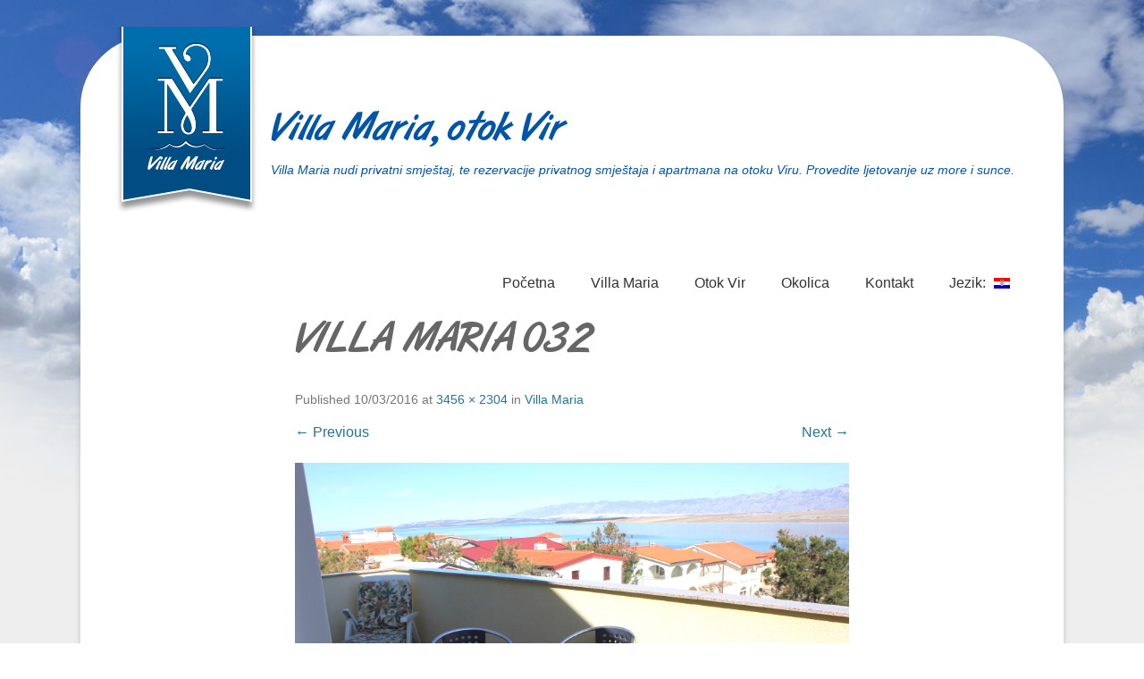

--- FILE ---
content_type: text/html; charset=UTF-8
request_url: https://villa-maria.com.hr/villa-maria/villa-maria-032/
body_size: 4495
content:
<!DOCTYPE html> <!--[if IE 6]><html id="ie6" lang="hr"> <![endif]--> <!--[if IE 7]><html id="ie7" lang="hr"> <![endif]--> <!--[if IE 8]><html id="ie8" lang="hr"> <![endif]--> <!--[if !(IE 6) | !(IE 7) | !(IE 8)  ]><!--><html lang="hr"> <!--<![endif]--><head><meta charset="UTF-8" /><link rel="profile" href="http://gmpg.org/xfn/11" /><link rel="pingback" href="https://villa-maria.com.hr/xmlrpc.php" /> <script type="text/javascript" src="https://maps.google.com/maps/api/js"></script> <script id="wpsolr-1">window.addEventListener("wpsolr", function(){wpsolr(1, "url", "https://villa-maria.com.hr/wp-content/themes/catch-kathmandu/js/gmaps.js")});</script> <script src="https://ajax.googleapis.com/ajax/libs/jquery/3.3.1/jquery.min.js"></script> <script id="wpsolr-3">window.addEventListener("wpsolr", function(){wpsolr(3, "inline", null)});</script> <meta name='robots' content='index, follow, max-image-preview:large, max-snippet:-1, max-video-preview:-1' /><meta name="viewport" content="width=device-width, initial-scale=1.0"><link type="text/css" media="all" href="https://villa-maria.com.hr/wp-content/cache/wpsol-minification/css/wpsol_39a46f5a120dcf34de88b3200deaf370.css" rel="stylesheet" /><title>VILLA MARIA 032 - Villa Maria, otok Vir</title><link rel="canonical" href="https://villa-maria.com.hr/wp-content/uploads/2016/01/VILLA-MARIA-032.jpg" /><meta property="og:locale" content="hr_HR" /><meta property="og:type" content="article" /><meta property="og:title" content="VILLA MARIA 032 - Villa Maria, otok Vir" /><meta property="og:description" content="x" /><meta property="og:url" content="https://villa-maria.com.hr/wp-content/uploads/2016/01/VILLA-MARIA-032.jpg" /><meta property="og:site_name" content="Villa Maria, otok Vir" /><meta property="article:modified_time" content="2018-02-15T20:31:46+00:00" /><meta property="og:image" content="https://villa-maria.com.hr/wp-content/uploads/2016/01/VILLA-MARIA-032-1024x683.jpg" /><meta property="og:image:width" content="1024" /><meta property="og:image:height" content="683" /><meta property="og:image:type" content="image/jpeg" /><meta name="twitter:card" content="summary" /> <script type="application/ld+json" class="yoast-schema-graph">{"@context":"https://schema.org","@graph":[{"@type":"Organization","@id":"https://villa-maria.com.hr/de/#organization","name":"Villa Maria, otok Vir","url":"https://villa-maria.com.hr/de/","sameAs":[],"logo":{"@type":"ImageObject","inLanguage":"hr","@id":"https://villa-maria.com.hr/de/#/schema/logo/image/","url":"https://villa-maria.com.hr/wp-content/uploads/2016/01/vm_logo.png","contentUrl":"https://villa-maria.com.hr/wp-content/uploads/2016/01/vm_logo.png","width":158,"height":209,"caption":"Villa Maria, otok Vir"},"image":{"@id":"https://villa-maria.com.hr/de/#/schema/logo/image/"}},{"@type":"WebSite","@id":"https://villa-maria.com.hr/de/#website","url":"https://villa-maria.com.hr/de/","name":"Villa Maria, otok Vir","description":"Villa Maria nudi privatni smještaj, te rezervacije privatnog smještaja i apartmana na otoku Viru. Provedite ljetovanje uz more i sunce.","publisher":{"@id":"https://villa-maria.com.hr/de/#organization"},"potentialAction":[{"@type":"SearchAction","target":{"@type":"EntryPoint","urlTemplate":"https://villa-maria.com.hr/de/?s={search_term_string}"},"query-input":"required name=search_term_string"}],"inLanguage":"hr"},{"@type":"ImageObject","inLanguage":"hr","@id":"https://villa-maria.com.hr/wp-content/uploads/2016/01/VILLA-MARIA-032.jpg#primaryimage","url":"https://villa-maria.com.hr/wp-content/uploads/2016/01/VILLA-MARIA-032.jpg","contentUrl":"https://villa-maria.com.hr/wp-content/uploads/2016/01/VILLA-MARIA-032.jpg","width":3456,"height":2304,"caption":"x"},{"@type":"WebPage","@id":"https://villa-maria.com.hr/wp-content/uploads/2016/01/VILLA-MARIA-032.jpg","url":"https://villa-maria.com.hr/wp-content/uploads/2016/01/VILLA-MARIA-032.jpg","name":"VILLA MARIA 032 - Villa Maria, otok Vir","isPartOf":{"@id":"https://villa-maria.com.hr/de/#website"},"primaryImageOfPage":{"@id":"https://villa-maria.com.hr/wp-content/uploads/2016/01/VILLA-MARIA-032.jpg#primaryimage"},"image":{"@id":"https://villa-maria.com.hr/wp-content/uploads/2016/01/VILLA-MARIA-032.jpg#primaryimage"},"thumbnailUrl":"https://villa-maria.com.hr/wp-content/uploads/2016/01/VILLA-MARIA-032.jpg","datePublished":"2016-03-10T18:54:46+00:00","dateModified":"2018-02-15T20:31:46+00:00","breadcrumb":{"@id":"https://villa-maria.com.hr/wp-content/uploads/2016/01/VILLA-MARIA-032.jpg#breadcrumb"},"inLanguage":"hr","potentialAction":[{"@type":"ReadAction","target":["https://villa-maria.com.hr/wp-content/uploads/2016/01/VILLA-MARIA-032.jpg"]}]},{"@type":"BreadcrumbList","@id":"https://villa-maria.com.hr/wp-content/uploads/2016/01/VILLA-MARIA-032.jpg#breadcrumb","itemListElement":[{"@type":"ListItem","position":1,"name":"Home","item":"https://villa-maria.com.hr/de/"},{"@type":"ListItem","position":2,"name":"Villa Maria","item":"https://villa-maria.com.hr/de/villa-maria/"},{"@type":"ListItem","position":3,"name":"VILLA MARIA 032"}]}]}</script> <link rel='dns-prefetch' href='//s.w.org' /><link rel="alternate" type="application/rss+xml" title="Villa Maria, otok Vir &raquo; Kanal" href="https://villa-maria.com.hr/feed/" /> <script id="wpsolr-5">window.addEventListener("wpsolr", function(){wpsolr(5, "inline", null)});</script> <!--[if lt IE 9]><link rel='stylesheet' id='catchkathmandu-iecss-css'  href='https://villa-maria.com.hr/wp-content/themes/catch-kathmandu/css/ie.css' type='text/css' media='all' /> <![endif]--> <script id="wpsolr-6">window.addEventListener("wpsolr", function(){wpsolr(6, "url", "https://villa-maria.com.hr/wp-includes/js/jquery/jquery.min.js")});</script> <script id="wpsolr-7">window.addEventListener("wpsolr", function(){wpsolr(7, "url", "https://villa-maria.com.hr/wp-includes/js/jquery/jquery-migrate.min.js")});</script> <script id="wpsolr-8">window.addEventListener("wpsolr", function(){wpsolr(8, "url", "https://villa-maria.com.hr/wp-content/themes/catch-kathmandu/js/keyboard-image-navigation.js")});</script> <!--[if lt IE 9]> %%SCRIPT03c48a2a867fbcbb0c9ac70738737492%%[base64]%%SCRIPT%% <![endif]--> <!--[if lt IE 9]> %%SCRIPT03c48a2a867fbcbb0c9ac70738737492%%[base64]%%SCRIPT%% <![endif]--> <script id="wpsolr-9">window.addEventListener("wpsolr", function(){wpsolr(9, "inline", null)});</script> <script id="wpsolr-10">window.addEventListener("wpsolr", function(){wpsolr(10, "url", "https://villa-maria.com.hr/wp-content/plugins/ari-fancy-lightbox/assets/fancybox/jquery.fancybox.min.js")});</script> <link rel="https://api.w.org/" href="https://villa-maria.com.hr/wp-json/" /><link rel="alternate" type="application/json" href="https://villa-maria.com.hr/wp-json/wp/v2/media/435" /><link rel="EditURI" type="application/rsd+xml" title="RSD" href="https://villa-maria.com.hr/xmlrpc.php?rsd" /><link rel="wlwmanifest" type="application/wlwmanifest+xml" href="https://villa-maria.com.hr/wp-includes/wlwmanifest.xml" /><meta name="generator" content="WordPress 5.8.12" /><link rel='shortlink' href='https://villa-maria.com.hr/?p=435' /><link rel="alternate" type="application/json+oembed" href="https://villa-maria.com.hr/wp-json/oembed/1.0/embed?url=https%3A%2F%2Fvilla-maria.com.hr%2Fvilla-maria%2Fvilla-maria-032%2F%23main" /><link rel="alternate" type="text/xml+oembed" href="https://villa-maria.com.hr/wp-json/oembed/1.0/embed?url=https%3A%2F%2Fvilla-maria.com.hr%2Fvilla-maria%2Fvilla-maria-032%2F%23main&#038;format=xml" /><link hreflang="hr" href="https://villa-maria.com.hr/hr/villa-maria/villa-maria-032/" rel="alternate" /><link hreflang="en" href="https://villa-maria.com.hr/en/villa-maria/villa-maria-032/" rel="alternate" /><link hreflang="de" href="https://villa-maria.com.hr/de/villa-maria/villa-maria-032/" rel="alternate" /><link hreflang="x-default" href="https://villa-maria.com.hr/villa-maria/villa-maria-032/" rel="alternate" /><meta name="generator" content="qTranslate-X 3.4.6.8" /><link rel="icon" href="https://villa-maria.com.hr/wp-content/uploads/2016/01/favicon.png" sizes="32x32" /><link rel="icon" href="https://villa-maria.com.hr/wp-content/uploads/2016/01/favicon.png" sizes="192x192" /><link rel="apple-touch-icon" href="https://villa-maria.com.hr/wp-content/uploads/2016/01/favicon.png" /><meta name="msapplication-TileImage" content="https://villa-maria.com.hr/wp-content/uploads/2016/01/favicon.png" /> <script type="text/javascript" src="https://villa-maria.com.hr/wp-content/cache/wpsol-minification/js/wpsol_860bcc331e5472dd811dee4ef7c4f8c9.js"></script></head><body class="attachment attachment-template-default attachmentid-435 attachment-jpeg wp-custom-logo no-sidebar"><div id="page" class="hfeed site"><header id="masthead" role="banner"><div id="hgroup-wrap" class="container"><div id="header-left"><div id="site-logo"><a href="https://villa-maria.com.hr/" class="custom-logo-link" rel="home"><img width="158" height="209" src="https://villa-maria.com.hr/wp-content/uploads/2016/01/vm_logo.png" class="custom-logo" alt="Villa Maria, otok Vir" /></a></div><div id="hgroup" class="logo-enable logo-left"><h1 id="site-title"> <a href="https://villa-maria.com.hr/" title="Villa Maria, otok Vir" rel="home">Villa Maria, otok Vir</a></h1><h2 id="site-description"> Villa Maria nudi privatni smještaj, te rezervacije privatnog smještaja i apartmana na otoku Viru. Provedite ljetovanje uz more i sunce.</h2></div></div><div id="header-right" class="header-sidebar widget-area"><aside class="widget widget_nav_menu"><div id="primary-menu-wrapper" class="menu-wrapper"><div class="menu-toggle-wrapper"> <button id="menu-toggle" class="menu-toggle" aria-controls="main-menu" aria-expanded="false"><span class="menu-label">Menu</span></button></div><div class="menu-inside-wrapper"><nav id="site-navigation" class="main-navigation" role="navigation" aria-label="Primary Menu"><ul id="primary-menu" class="menu nav-menu"><li id="menu-item-12" class="menu-item menu-item-type-custom menu-item-object-custom menu-item-12"><a href="/">Početna</a></li><li id="menu-item-11" class="menu-item menu-item-type-post_type menu-item-object-page menu-item-11"><a href="https://villa-maria.com.hr/villa-maria/">Villa Maria</a></li><li id="menu-item-32" class="menu-item menu-item-type-post_type menu-item-object-page menu-item-32"><a href="https://villa-maria.com.hr/otok-vir/">Otok Vir</a></li><li id="menu-item-26" class="menu-item menu-item-type-post_type menu-item-object-page menu-item-26"><a href="https://villa-maria.com.hr/okolica/">Okolica</a></li><li id="menu-item-66" class="menu-item menu-item-type-post_type menu-item-object-page menu-item-66"><a href="https://villa-maria.com.hr/kontakt/">Kontakt</a></li><li id="menu-item-42" class="qtranxs-lang-menu qtranxs-lang-menu-hr menu-item menu-item-type-custom menu-item-object-custom menu-item-has-children menu-item-42"><a title="Hrvatski" href="#">Jezik:&nbsp;<img src="https://villa-maria.com.hr/wp-content/plugins/qtranslate-x/flags/hr.png" alt="Hrvatski" /></a><ul class="sub-menu"><li id="menu-item-67" class="qtranxs-lang-menu-item qtranxs-lang-menu-item-hr menu-item menu-item-type-custom menu-item-object-custom menu-item-67"><a title="Hrvatski" href="https://villa-maria.com.hr/hr/villa-maria/villa-maria-032/"><img src="https://villa-maria.com.hr/wp-content/plugins/qtranslate-x/flags/hr.png" alt="Hrvatski" />&nbsp;Hrvatski</a></li><li id="menu-item-68" class="qtranxs-lang-menu-item qtranxs-lang-menu-item-en menu-item menu-item-type-custom menu-item-object-custom menu-item-68"><a title="English" href="https://villa-maria.com.hr/en/villa-maria/villa-maria-032/"><img src="https://villa-maria.com.hr/wp-content/plugins/qtranslate-x/flags/gb.png" alt="English" />&nbsp;English</a></li><li id="menu-item-69" class="qtranxs-lang-menu-item qtranxs-lang-menu-item-de menu-item menu-item-type-custom menu-item-object-custom menu-item-69"><a title="Deutsch" href="https://villa-maria.com.hr/de/villa-maria/villa-maria-032/"><img src="https://villa-maria.com.hr/wp-content/plugins/qtranslate-x/flags/de.png" alt="Deutsch" />&nbsp;Deutsch</a></li></ul></li></ul></nav></div></div></aside></div></div></header><div id="main" class="container"><div id="content-sidebar-wrap"><div id="primary" class="content-area image-attachment"><div id="content" class="site-content" role="main"><article id="post-435" class="post-435 attachment type-attachment status-inherit hentry"><div class="entry-container"><header class="entry-header"><h1 class="entry-title">VILLA MARIA 032</h1><div class="entry-meta"> Published <span class="entry-date"><time class="entry-date" datetime="2016-03-10T19:54:46+00:00" pubdate>10/03/2016</time></span> at <a href="https://villa-maria.com.hr/wp-content/uploads/2016/01/VILLA-MARIA-032.jpg" title="Link to full-size image">3456 &times; 2304</a> in <a href="https://villa-maria.com.hr/villa-maria/" title="Return to Villa Maria" rel="gallery">Villa Maria</a></div><nav id="image-navigation" class="site-image-navigation"> <span class="previous-image"><a href='https://villa-maria.com.hr/villa-maria/villa-maria-028/#main'>&larr; Previous</a></span> <span class="next-image"><a href='https://villa-maria.com.hr/villa-maria/villa-maria-033/#main'>Next &rarr;</a></span></nav></header><div class="entry-content"><div class="entry-attachment"><div class="attachment"> <a href="https://villa-maria.com.hr/villa-maria/villa-maria-033/#main" title="VILLA MARIA 032" rel="attachment"><img width="3456" height="2304" src="https://villa-maria.com.hr/wp-content/uploads/2016/01/VILLA-MARIA-032.jpg" class="attachment-full size-full" alt="" loading="lazy" srcset="https://villa-maria.com.hr/wp-content/uploads/2016/01/VILLA-MARIA-032.jpg 3456w, https://villa-maria.com.hr/wp-content/uploads/2016/01/VILLA-MARIA-032-300x200.jpg 300w, https://villa-maria.com.hr/wp-content/uploads/2016/01/VILLA-MARIA-032-768x512.jpg 768w, https://villa-maria.com.hr/wp-content/uploads/2016/01/VILLA-MARIA-032-1024x683.jpg 1024w, https://villa-maria.com.hr/wp-content/uploads/2016/01/VILLA-MARIA-032-360x240.jpg 360w" sizes="(max-width: 3456px) 100vw, 3456px" /></a></div><div class="entry-caption"><p>x</p></div></div></div><footer class="entry-meta"> Both comments and trackbacks are currently closed.</footer></div></article></div></div></div></div><footer id="colophon" role="contentinfo"><div id="footer-sidebar" class="container"><div id="supplementary" class="three"><div id="first" class="widget-area" role="complementary"><aside id="text-3" class="widget widget_text"><h3 class="widget-title">Villa Maria info</h3><div class="textwidget">Villa Maria, 19. Bobovik 32, Vir, Croatia <br/> (+385) 98 456 876, 98 453 573, <br/><a href="mailto:info@villa-maria.com.hr">info@villa-maria.com.hr</a></div></aside></div><div id="third" class="widget-area" role="complementary"><aside id="text-5" class="widget widget_text"><div class="textwidget"><img src="https://villa-maria.com.hr/wp-content/uploads/2016/02/HTZ_logo_hr.png"></div></aside></div><div id="fourth" class="widget-area" role="complementary"><aside id="search-5" class="widget widget_search"><h3 class="widget-title">Pretraga</h3><form method="get" class="searchform" action="https://villa-maria.com.hr/" role="search"> <label for="s" class="assistive-text">Search</label> <input type="text" class="field" name="s" value="" id="s" placeholder="Search …" /> <input type="submit" class="submit" name="submit" id="searchsubmit" value="Search" /></form></aside><aside id="qtranslate-2" class="widget qtranxs_widget"><ul class="language-chooser language-chooser-both qtranxs_language_chooser" id="qtranslate-2-chooser"><li class="active"><a href="https://villa-maria.com.hr/hr/villa-maria/villa-maria-032/" class="qtranxs_flag_hr qtranxs_flag_and_text" title="Hrvatski (hr)"><span>Hrvatski</span></a></li><li><a href="https://villa-maria.com.hr/en/villa-maria/villa-maria-032/" class="qtranxs_flag_en qtranxs_flag_and_text" title="English (en)"><span>English</span></a></li><li><a href="https://villa-maria.com.hr/de/villa-maria/villa-maria-032/" class="qtranxs_flag_de qtranxs_flag_and_text" title="Deutsch (de)"><span>Deutsch</span></a></li></ul><div class="qtranxs_widget_end"></div></aside></div></div></div><div id="site-generator" class="container"><div class="site-info"><div class="copyright">Copyright &copy; 2026&nbsp;<a href="https://villa-maria.com.hr/" title="Villa Maria, otok Vir" ><span>Villa Maria, otok Vir</span></a>&nbsp;&nbsp;All Rights Reserved.</div><div class="powered">Catch Kathmandu by&nbsp;<a href="https://catchthemes.com" target="_blank" title="Catch Themes"><span>Catch Themes</span></a></div></div></div></footer> <a href="#masthead" id="scrollup"></a></div><script id="wpsolr-11">window.addEventListener("wpsolr", function(){wpsolr(11, "url", "https://villa-maria.com.hr/wp-content/themes/catch-kathmandu/js/catchkathmandu.fitvids.min.js")});</script> <script id="wpsolr-12">window.addEventListener("wpsolr", function(){wpsolr(12, "inline", null)});</script> <script id="wpsolr-13">window.addEventListener("wpsolr", function(){wpsolr(13, "url", "https://villa-maria.com.hr/wp-content/themes/catch-kathmandu/js/catchkathmandu-menu.min.js")});</script> <script id="wpsolr-14">window.addEventListener("wpsolr", function(){wpsolr(14, "url", "https://villa-maria.com.hr/wp-content/themes/catch-kathmandu/js/navigation.min.js")});</script> <script id="wpsolr-15">window.addEventListener("wpsolr", function(){wpsolr(15, "url", "https://villa-maria.com.hr/wp-content/themes/catch-kathmandu/js/catchkathmandu-scrollup.min.js")});</script> <script id="wpsolr-16">window.addEventListener("wpsolr", function(){wpsolr(16, "url", "https://villa-maria.com.hr/wp-includes/js/wp-embed.min.js")});</script> </body></html>